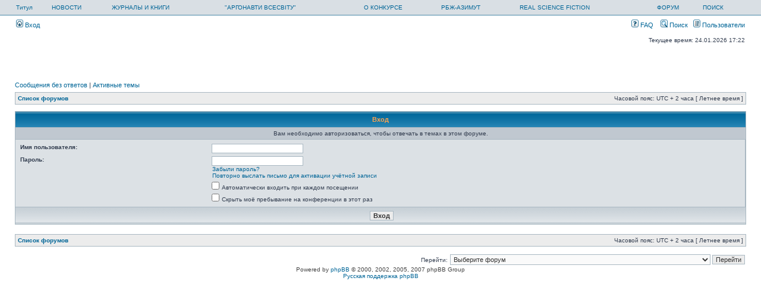

--- FILE ---
content_type: text/html; charset=UTF-8
request_url: http://rbg-azimut.com/forum/posting.php?mode=reply&f=163&t=4362&sid=c55cd871ec4a27b009b535e18694071e
body_size: 16303
content:
<!DOCTYPE html PUBLIC "-//W3C//DTD XHTML 1.0 Transitional//EN" "http://www.w3.org/TR/xhtml1/DTD/xhtml1-transitional.dtd">
<html xmlns="http://www.w3.org/1999/xhtml" dir="ltr" lang="ru-ru" xml:lang="ru-ru">
<head>

<meta http-equiv="content-type" content="text/html; charset=UTF-8" />
<meta http-equiv="content-language" content="ru-ru" />
<meta http-equiv="content-style-type" content="text/css" />
<meta http-equiv="imagetoolbar" content="no" />
<meta name="resource-type" content="document" />
<meta name="distribution" content="global" />
<meta name="copyright" content="2000, 2002, 2005, 2007 phpBB Group" />
<meta name="keywords" content="" />
<meta name="description" content="" />
<title>РБЖ-Азимут &bull; Вход</title>

<link rel="stylesheet" href="./styles/subsilver2/theme/stylesheet.css" type="text/css" />

<script type="text/javascript">
// <![CDATA[

function popup(url, width, height, name)
{
	if (!name)
	{
		name = '_popup';
	}

	window.open(url.replace(/&amp;/g, '&'), name, 'height=' + height + ',resizable=yes,scrollbars=yes,width=' + width);
	return false;
}

function jumpto()
{
	var page = prompt('Введите номер страницы, на которую хотите перейти:', '');
	var perpage = '';
	var base_url = '';

	if (page !== null && !isNaN(page) && page > 0)
	{
		document.location.href = base_url.replace(/&amp;/g, '&') + '&start=' + ((page - 1) * perpage);
	}
}

/**
* Find a member
*/
function find_username(url)
{
	popup(url, 760, 570, '_usersearch');
	return false;
}

/**
* Mark/unmark checklist
* id = ID of parent container, name = name prefix, state = state [true/false]
*/
function marklist(id, name, state)
{
	var parent = document.getElementById(id);
	if (!parent)
	{
		eval('parent = document.' + id);
	}

	if (!parent)
	{
		return;
	}

	var rb = parent.getElementsByTagName('input');
	
	for (var r = 0; r < rb.length; r++)
	{
		if (rb[r].name.substr(0, name.length) == name)
		{
			rb[r].checked = state;
		}
	}
}


// ]]>
</script>
</head>
<body class="ltr">

<a name="top"></a>

<div id="wrapheader">

	<div id="logodesc">
		<table width="100%" cellspacing="0">
		<tr>
				<td><a href="http://rbg-azimut.com/">Титул</a></td>
				<td><a href="/news/">НОВОСТИ</a> </td>
				<td><a href="/forum/viewforum.php?f=18">ЖУРНАЛЫ И КНИГИ</a></td>
				<td><a href="/shop/">&quot;АРГОНАВТИ ВСЕСВІТУ&quot;</a></td>
				<td><a href="/contest/">О КОНКУРСЕ</a></td>
				<td><a href="/authors/">РБЖ-АЗИМУТ</a></td>
				<td><a href="/about/">REAL SCIENCE FICTION</a></td>
				<td><a href="/forum/">ФОРУМ</a></td> 
				<td><a href="./search.php?sid=e5fb445dc36cd68ae5d2603f4f514aec">ПОИСК</a></td>
        </tr>
		</table>
	</div>

	<div id="menubar">
		<table width="100%" cellspacing="0">
		<tr>
			<td class="genmed">
				<a href="./ucp.php?mode=login&amp;sid=e5fb445dc36cd68ae5d2603f4f514aec"><img src="./styles/subsilver2/theme/images/icon_mini_login.gif" width="12" height="13" alt="*" /> Вход</a>&nbsp;			</td>
			<td class="genmed" align="right">
				<a href="./faq.php?sid=e5fb445dc36cd68ae5d2603f4f514aec"><img src="./styles/subsilver2/theme/images/icon_mini_faq.gif" width="12" height="13" alt="*" /> FAQ</a>
				&nbsp; &nbsp;<a href="./search.php?sid=e5fb445dc36cd68ae5d2603f4f514aec"><img src="./styles/subsilver2/theme/images/icon_mini_search.gif" width="12" height="13" alt="*" /> Поиск</a>&nbsp; &nbsp;<a href="./memberlist.php?sid=e5fb445dc36cd68ae5d2603f4f514aec"><img src="./styles/subsilver2/theme/images/icon_mini_members.gif" width="12" height="13" alt="*" /> Пользователи</a>			</td>
		</tr>
		</table>
	</div>

	<div id="datebar">
		<table width="100%" cellspacing="0">
		<tr>
			<td class="gensmall"></td>
			<td class="gensmall" align="right">Текущее время: 24.01.2026 17:22<br /></td>
		</tr>
		</table>
	</div>

</div>

<div id="wrapcentre">

		<p class="searchbar">
		<span style="float: left;"><a href="./search.php?search_id=unanswered&amp;sid=e5fb445dc36cd68ae5d2603f4f514aec">Сообщения без ответов</a> | <a href="./search.php?search_id=active_topics&amp;sid=e5fb445dc36cd68ae5d2603f4f514aec">Активные темы</a></span>
			</p>
	
	<br style="clear: both;" />

	<table class="tablebg" width="100%" cellspacing="1" cellpadding="0" style="margin-top: 5px;">
	<tr>
		<td class="row1">
			<p class="breadcrumbs"><a href="./index.php?sid=e5fb445dc36cd68ae5d2603f4f514aec">Список форумов</a></p>
			<p class="datetime">Часовой пояс: UTC + 2 часа [ Летнее время ]</p>
		</td>
	</tr>
	</table>
	<br />
<form action="./ucp.php?mode=login&amp;sid=e5fb445dc36cd68ae5d2603f4f514aec" method="post">

<table class="tablebg" width="100%" cellspacing="1">
<tr>
			<th colspan="2">Вход</th>
	</tr>
	<tr>
		<td class="row3" colspan="2" align="center"><span class="gensmall">Вам необходимо авторизоваться, чтобы отвечать в темах в этом форуме.</span></td>
	</tr>
<tr>	<td class="row2">
	
		<table align="center" cellspacing="1" cellpadding="4" style="width: 100%;">
		
		<tr>
			<td valign="top" ><b class="gensmall">Имя пользователя:</b></td>
			<td><input class="post" type="text" name="username" size="25" value="" tabindex="1" />
							</td>
		</tr>
		<tr>
			<td valign="top" ><b class="gensmall">Пароль:</b></td>
			<td>
				<input class="post" type="password" name="password" size="25" tabindex="2" />
				<br /><a class="gensmall" href="./ucp.php?mode=sendpassword&amp;sid=e5fb445dc36cd68ae5d2603f4f514aec">Забыли пароль?</a><br /><a class="gensmall" href="./ucp.php?mode=resend_act&amp;sid=e5fb445dc36cd68ae5d2603f4f514aec">Повторно выслать письмо для активации учётной записи</a>			</td>
		</tr>
					<tr>
				<td>&nbsp;</td>
				<td><input type="checkbox" class="radio" name="autologin" tabindex="3" /> <span class="gensmall">Автоматически входить при каждом посещении</span></td>
			</tr>
						<tr>
				<td>&nbsp;</td>
				<td><input type="checkbox" class="radio" name="viewonline" tabindex="4" /> <span class="gensmall">Скрыть моё пребывание на конференции в этот раз</span></td>
			</tr>
				</table>
	</td>
</tr>

<tr>
	<td class="cat" colspan="2" align="center"><input type="hidden" name="redirect" value="posting.php?mode=reply&amp;f=163&amp;t=4362" />
<input type="hidden" name="sid" value="e5fb445dc36cd68ae5d2603f4f514aec" />
<input type="submit" name="login" class="btnmain" value="Вход" tabindex="5" /></td>
</tr>
</table>

</form>

<br clear="all" />

<table class="tablebg" width="100%" cellspacing="1" cellpadding="0" style="margin-top: 5px;">
	<tr>
		<td class="row1">
			<p class="breadcrumbs"><a href="./index.php?sid=e5fb445dc36cd68ae5d2603f4f514aec">Список форумов</a></p>
			<p class="datetime">Часовой пояс: UTC + 2 часа [ Летнее время ]</p>
		</td>
	</tr>
	</table>
<br clear="all" />

<div align="right">	<form method="post" name="jumpbox" action="./viewforum.php?sid=e5fb445dc36cd68ae5d2603f4f514aec" onsubmit="if(document.jumpbox.f.value == -1){return false;}">

	<table cellspacing="0" cellpadding="0" border="0">
	<tr>
		<td nowrap="nowrap"><span class="gensmall">Перейти:</span>&nbsp;<select name="f" onchange="if(this.options[this.selectedIndex].value != -1){ document.forms['jumpbox'].submit() }">

					<option value="-1">Выберите форум</option>
		<option value="-1">------------------</option>			<option value="151">Что дальше?</option>
					<option value="31">РБЖ-Азимут</option>
					<option value="18">&nbsp; &nbsp;Журналы и Книги</option>
					<option value="45">&nbsp; &nbsp;Время-2008</option>
					<option value="156">&nbsp; &nbsp;&nbsp; &nbsp;АРГОНАВТИ ВСЕСВIТУ</option>
					<option value="158">&nbsp; &nbsp;&nbsp; &nbsp;&nbsp; &nbsp;Антологія забутої фантастики</option>
					<option value="163">&nbsp; &nbsp;&nbsp; &nbsp;КЛАССИКА НФ</option>
					<option value="54">Интересные темы</option>
					<option value="33">Конкурсы</option>
					<option value="37">&nbsp; &nbsp;Архив</option>
					<option value="3">&nbsp; &nbsp;&nbsp; &nbsp;Космос-2007</option>
					<option value="10">&nbsp; &nbsp;&nbsp; &nbsp;Время-2007</option>
					<option value="11">&nbsp; &nbsp;&nbsp; &nbsp;Человек-2007</option>
					<option value="20">&nbsp; &nbsp;&nbsp; &nbsp;Цивилизация-2007</option>
					<option value="23">&nbsp; &nbsp;&nbsp; &nbsp;Космос-2008</option>
					<option value="25">&nbsp; &nbsp;&nbsp; &nbsp;Океан-2008</option>
					<option value="30">&nbsp; &nbsp;&nbsp; &nbsp;Эквадорский конкурс фантастического рассказа 2008-ой год (весна-лето)</option>
					<option value="28">&nbsp; &nbsp;&nbsp; &nbsp;Человек-2008</option>
					<option value="44">&nbsp; &nbsp;&nbsp; &nbsp;Время-2008</option>
					<option value="46">&nbsp; &nbsp;&nbsp; &nbsp;Космос-09</option>
					<option value="50">&nbsp; &nbsp;&nbsp; &nbsp;Дорога-09</option>
					<option value="52">&nbsp; &nbsp;&nbsp; &nbsp;Человек-09</option>
					<option value="56">&nbsp; &nbsp;&nbsp; &nbsp;Лес-09</option>
					<option value="61">&nbsp; &nbsp;&nbsp; &nbsp;Странный космос-09</option>
					<option value="41">&nbsp; &nbsp;&nbsp; &nbsp;Рецепты победителей</option>
					<option value="60">&nbsp; &nbsp;&nbsp; &nbsp;Город-10</option>
					<option value="63">&nbsp; &nbsp;&nbsp; &nbsp;НЕ человек-10</option>
					<option value="68">&nbsp; &nbsp;&nbsp; &nbsp;Лабиринт-10</option>
					<option value="70">&nbsp; &nbsp;&nbsp; &nbsp;Тьма-10</option>
					<option value="73">&nbsp; &nbsp;&nbsp; &nbsp;Дерусь, потому что дерусь - 2011</option>
					<option value="74">&nbsp; &nbsp;&nbsp; &nbsp;Берегите природу 2011</option>
					<option value="79">&nbsp; &nbsp;&nbsp; &nbsp;Верую, ибо абсурдно 2011</option>
					<option value="80">&nbsp; &nbsp;&nbsp; &nbsp;Плюшевый Горыныч 2011</option>
					<option value="83">&nbsp; &nbsp;&nbsp; &nbsp;23. Колонизация. Мыслящая машинерия.</option>
					<option value="85">&nbsp; &nbsp;&nbsp; &nbsp;24. Катастрофа. Нищие в океане.</option>
					<option value="86">&nbsp; &nbsp;&nbsp; &nbsp;25. Эволюция. Хочешь мира...</option>
					<option value="87">&nbsp; &nbsp;&nbsp; &nbsp;26. Игры разума, Убогость и богатство...</option>
					<option value="88">&nbsp; &nbsp;&nbsp; &nbsp;27. День космического десантника. Камерный мир.</option>
					<option value="89">&nbsp; &nbsp;&nbsp; &nbsp;28. По мотивам &quot;Я - робот&quot;. Воздушный мир.</option>
					<option value="93">&nbsp; &nbsp;&nbsp; &nbsp;29. Женщина на корабле. Водный мир.</option>
					<option value="94">&nbsp; &nbsp;&nbsp; &nbsp;30. Осенний конкурс памяти Ирины Саулиной (Барьер. Космос и пастораль).</option>
					<option value="96">&nbsp; &nbsp;&nbsp; &nbsp;31. Война за мир. Предложение, от которого нельзя отказаться.</option>
					<option value="97">&nbsp; &nbsp;&nbsp; &nbsp;32. Изгои и лидеры. Проблема выбора.</option>
					<option value="100">&nbsp; &nbsp;&nbsp; &nbsp;Планы и риски. Проблема выбора.</option>
					<option value="104">&nbsp; &nbsp;&nbsp; &nbsp;33. Свободная тема. Национальная идея Украины.</option>
					<option value="107">&nbsp; &nbsp;&nbsp; &nbsp;Конкурс № 34</option>
					<option value="109">&nbsp; &nbsp;&nbsp; &nbsp;Конкурс № 35</option>
					<option value="110">&nbsp; &nbsp;&nbsp; &nbsp;Конкурс № 36</option>
					<option value="111">&nbsp; &nbsp;&nbsp; &nbsp;Конкурс № 37</option>
					<option value="112">&nbsp; &nbsp;&nbsp; &nbsp;Конкурс № 38</option>
					<option value="113">&nbsp; &nbsp;&nbsp; &nbsp;Конкурс № 39</option>
					<option value="115">&nbsp; &nbsp;&nbsp; &nbsp;Конкурс № 40</option>
					<option value="116">&nbsp; &nbsp;&nbsp; &nbsp;Конкурс 41</option>
					<option value="117">&nbsp; &nbsp;&nbsp; &nbsp;Конкурс 42</option>
					<option value="118">&nbsp; &nbsp;&nbsp; &nbsp;Конкурс 43</option>
					<option value="119">&nbsp; &nbsp;&nbsp; &nbsp;Конкурс 44</option>
					<option value="120">&nbsp; &nbsp;&nbsp; &nbsp;Конкурс 45</option>
					<option value="121">&nbsp; &nbsp;&nbsp; &nbsp;Конкурс 46</option>
					<option value="123">&nbsp; &nbsp;&nbsp; &nbsp;Конкурс 47</option>
					<option value="125">&nbsp; &nbsp;&nbsp; &nbsp;Конкурс 48</option>
					<option value="127">&nbsp; &nbsp;&nbsp; &nbsp;Конкурс 49</option>
					<option value="128">&nbsp; &nbsp;&nbsp; &nbsp;Конкурс 50</option>
					<option value="130">&nbsp; &nbsp;&nbsp; &nbsp;Українське фентезі</option>
					<option value="129">&nbsp; &nbsp;&nbsp; &nbsp;Конкурс 51</option>
					<option value="131">&nbsp; &nbsp;&nbsp; &nbsp;Конкурс 52</option>
					<option value="132">&nbsp; &nbsp;&nbsp; &nbsp;Конкурс 53</option>
					<option value="133">&nbsp; &nbsp;&nbsp; &nbsp;Конкурс горору</option>
					<option value="134">&nbsp; &nbsp;&nbsp; &nbsp;Конкурс 54</option>
					<option value="136">&nbsp; &nbsp;&nbsp; &nbsp;Конкурс 55</option>
					<option value="138">&nbsp; &nbsp;&nbsp; &nbsp;Міське фентезі</option>
					<option value="102">&nbsp; &nbsp;&nbsp; &nbsp;Призовой фонд</option>
					<option value="141">&nbsp; &nbsp;&nbsp; &nbsp;Конкурс 56</option>
					<option value="105">&nbsp; &nbsp;&nbsp; &nbsp;Война</option>
					<option value="98">&nbsp; &nbsp;&nbsp; &nbsp;&nbsp; &nbsp;Хотят ли русские войны?</option>
					<option value="143">&nbsp; &nbsp;&nbsp; &nbsp;«Пісня з орбіти»</option>
					<option value="144">&nbsp; &nbsp;&nbsp; &nbsp;Конкурс 58</option>
					<option value="142">&nbsp; &nbsp;&nbsp; &nbsp;Конкурс 57</option>
					<option value="145">&nbsp; &nbsp;&nbsp; &nbsp;Конкурс 59</option>
					<option value="148">&nbsp; &nbsp;&nbsp; &nbsp;Конкурс №61</option>
					<option value="147">&nbsp; &nbsp;&nbsp; &nbsp;Конкурс 60</option>
					<option value="149">&nbsp; &nbsp;&nbsp; &nbsp;Третя космічна</option>
					<option value="106">&nbsp; &nbsp;&nbsp; &nbsp;Фотогалерея</option>
					<option value="64">&nbsp; &nbsp;&nbsp; &nbsp;Турнирная таблица</option>
					<option value="43">&nbsp; &nbsp;&nbsp; &nbsp;Литературные конкурсы, проекты, издательства</option>
					<option value="19">&nbsp; &nbsp;Вопросы к Администрации</option>
		
		</select>&nbsp;<input class="btnlite" type="submit" value="Перейти" /></td>
	</tr>
	</table>

	</form>
</div>

</div>

<!--
	We request you retain the full copyright notice below including the link to www.phpbb.com.
	This not only gives respect to the large amount of time given freely by the developers
	but also helps build interest, traffic and use of phpBB3. If you (honestly) cannot retain
	the full copyright we ask you at least leave in place the "Powered by phpBB" line, with
	"phpBB" linked to www.phpbb.com. If you refuse to include even this then support on our
	forums may be affected.

	The phpBB Group : 2006
//-->

<div id="wrapfooter">
		<span class="copyright">Powered by <a href="http://www.phpbb.com/">phpBB</a> &copy; 2000, 2002, 2005, 2007 phpBB Group
	<br /><a href='http://www.phpbbguru.net/'>Русская поддержка phpBB</a></span>
</div>

</body>
</html>